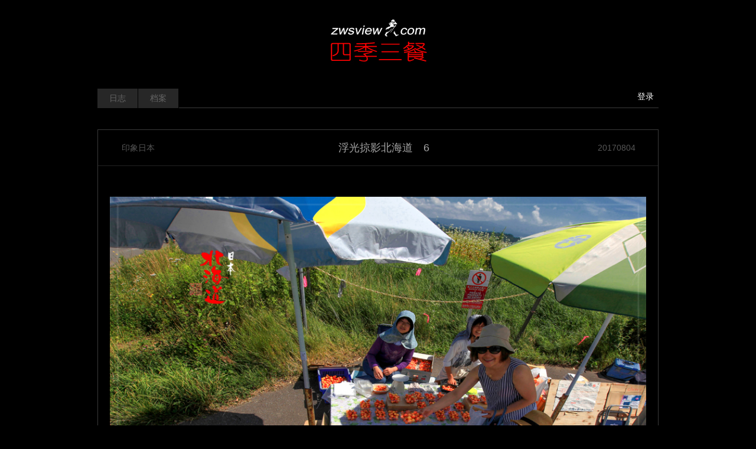

--- FILE ---
content_type: text/html; charset=UTF-8
request_url: https://www.zwsview.com/%E5%8D%B0%E8%B1%A1%E6%97%A5%E6%9C%AC/3611.html
body_size: 5051
content:
<!DOCTYPE html>
<html lang="zh-CN">
<head>
<meta charset="utf-8">
<meta http-equiv="X-UA-Compatible" content="IE=edge">
<meta content="yes" name="apple-mobile-web-app-capable">
<meta name="viewport" content="width=device-width, initial-scale=1.0, maximum-scale=1.0, user-scalable=no">
<meta name="renderer" content="webkit">
<meta name="format-detection" content="telephone=no" />
<meta name="format-detection" content="email=no" />
<meta name="format-detection" content="address=no" />
<meta name="format-detection" content="date=no" />
<link rel="canonical" href="https://www.zwsview.com/%E5%8D%B0%E8%B1%A1%E6%97%A5%E6%9C%AC/3611.html" />
<title>浮光掠影北海道&emsp;6 | 《四季三餐》</title>
<link href="https://www.zwsview.com/wp-content/themes/abctheme/style.css" type="text/css" rel="stylesheet" />
<meta name='robots' content='max-image-preview:large' />
<link rel="alternate" type="application/rss+xml" title="《四季三餐》 &raquo; 浮光掠影北海道&emsp;6 评论 Feed" href="https://www.zwsview.com/%e5%8d%b0%e8%b1%a1%e6%97%a5%e6%9c%ac/3611.html/feed" />
<link rel='stylesheet' id='wp-block-library-css' href='https://www.zwsview.com/wp-includes/css/dist/block-library/style.min.css?ver=6.4.5' type='text/css' media='all' />
<style id='classic-theme-styles-inline-css' type='text/css'>
/*! This file is auto-generated */
.wp-block-button__link{color:#fff;background-color:#32373c;border-radius:9999px;box-shadow:none;text-decoration:none;padding:calc(.667em + 2px) calc(1.333em + 2px);font-size:1.125em}.wp-block-file__button{background:#32373c;color:#fff;text-decoration:none}
</style>
<style id='global-styles-inline-css' type='text/css'>
body{--wp--preset--color--black: #000000;--wp--preset--color--cyan-bluish-gray: #abb8c3;--wp--preset--color--white: #ffffff;--wp--preset--color--pale-pink: #f78da7;--wp--preset--color--vivid-red: #cf2e2e;--wp--preset--color--luminous-vivid-orange: #ff6900;--wp--preset--color--luminous-vivid-amber: #fcb900;--wp--preset--color--light-green-cyan: #7bdcb5;--wp--preset--color--vivid-green-cyan: #00d084;--wp--preset--color--pale-cyan-blue: #8ed1fc;--wp--preset--color--vivid-cyan-blue: #0693e3;--wp--preset--color--vivid-purple: #9b51e0;--wp--preset--gradient--vivid-cyan-blue-to-vivid-purple: linear-gradient(135deg,rgba(6,147,227,1) 0%,rgb(155,81,224) 100%);--wp--preset--gradient--light-green-cyan-to-vivid-green-cyan: linear-gradient(135deg,rgb(122,220,180) 0%,rgb(0,208,130) 100%);--wp--preset--gradient--luminous-vivid-amber-to-luminous-vivid-orange: linear-gradient(135deg,rgba(252,185,0,1) 0%,rgba(255,105,0,1) 100%);--wp--preset--gradient--luminous-vivid-orange-to-vivid-red: linear-gradient(135deg,rgba(255,105,0,1) 0%,rgb(207,46,46) 100%);--wp--preset--gradient--very-light-gray-to-cyan-bluish-gray: linear-gradient(135deg,rgb(238,238,238) 0%,rgb(169,184,195) 100%);--wp--preset--gradient--cool-to-warm-spectrum: linear-gradient(135deg,rgb(74,234,220) 0%,rgb(151,120,209) 20%,rgb(207,42,186) 40%,rgb(238,44,130) 60%,rgb(251,105,98) 80%,rgb(254,248,76) 100%);--wp--preset--gradient--blush-light-purple: linear-gradient(135deg,rgb(255,206,236) 0%,rgb(152,150,240) 100%);--wp--preset--gradient--blush-bordeaux: linear-gradient(135deg,rgb(254,205,165) 0%,rgb(254,45,45) 50%,rgb(107,0,62) 100%);--wp--preset--gradient--luminous-dusk: linear-gradient(135deg,rgb(255,203,112) 0%,rgb(199,81,192) 50%,rgb(65,88,208) 100%);--wp--preset--gradient--pale-ocean: linear-gradient(135deg,rgb(255,245,203) 0%,rgb(182,227,212) 50%,rgb(51,167,181) 100%);--wp--preset--gradient--electric-grass: linear-gradient(135deg,rgb(202,248,128) 0%,rgb(113,206,126) 100%);--wp--preset--gradient--midnight: linear-gradient(135deg,rgb(2,3,129) 0%,rgb(40,116,252) 100%);--wp--preset--font-size--small: 13px;--wp--preset--font-size--medium: 20px;--wp--preset--font-size--large: 36px;--wp--preset--font-size--x-large: 42px;--wp--preset--spacing--20: 0.44rem;--wp--preset--spacing--30: 0.67rem;--wp--preset--spacing--40: 1rem;--wp--preset--spacing--50: 1.5rem;--wp--preset--spacing--60: 2.25rem;--wp--preset--spacing--70: 3.38rem;--wp--preset--spacing--80: 5.06rem;--wp--preset--shadow--natural: 6px 6px 9px rgba(0, 0, 0, 0.2);--wp--preset--shadow--deep: 12px 12px 50px rgba(0, 0, 0, 0.4);--wp--preset--shadow--sharp: 6px 6px 0px rgba(0, 0, 0, 0.2);--wp--preset--shadow--outlined: 6px 6px 0px -3px rgba(255, 255, 255, 1), 6px 6px rgba(0, 0, 0, 1);--wp--preset--shadow--crisp: 6px 6px 0px rgba(0, 0, 0, 1);}:where(.is-layout-flex){gap: 0.5em;}:where(.is-layout-grid){gap: 0.5em;}body .is-layout-flow > .alignleft{float: left;margin-inline-start: 0;margin-inline-end: 2em;}body .is-layout-flow > .alignright{float: right;margin-inline-start: 2em;margin-inline-end: 0;}body .is-layout-flow > .aligncenter{margin-left: auto !important;margin-right: auto !important;}body .is-layout-constrained > .alignleft{float: left;margin-inline-start: 0;margin-inline-end: 2em;}body .is-layout-constrained > .alignright{float: right;margin-inline-start: 2em;margin-inline-end: 0;}body .is-layout-constrained > .aligncenter{margin-left: auto !important;margin-right: auto !important;}body .is-layout-constrained > :where(:not(.alignleft):not(.alignright):not(.alignfull)){max-width: var(--wp--style--global--content-size);margin-left: auto !important;margin-right: auto !important;}body .is-layout-constrained > .alignwide{max-width: var(--wp--style--global--wide-size);}body .is-layout-flex{display: flex;}body .is-layout-flex{flex-wrap: wrap;align-items: center;}body .is-layout-flex > *{margin: 0;}body .is-layout-grid{display: grid;}body .is-layout-grid > *{margin: 0;}:where(.wp-block-columns.is-layout-flex){gap: 2em;}:where(.wp-block-columns.is-layout-grid){gap: 2em;}:where(.wp-block-post-template.is-layout-flex){gap: 1.25em;}:where(.wp-block-post-template.is-layout-grid){gap: 1.25em;}.has-black-color{color: var(--wp--preset--color--black) !important;}.has-cyan-bluish-gray-color{color: var(--wp--preset--color--cyan-bluish-gray) !important;}.has-white-color{color: var(--wp--preset--color--white) !important;}.has-pale-pink-color{color: var(--wp--preset--color--pale-pink) !important;}.has-vivid-red-color{color: var(--wp--preset--color--vivid-red) !important;}.has-luminous-vivid-orange-color{color: var(--wp--preset--color--luminous-vivid-orange) !important;}.has-luminous-vivid-amber-color{color: var(--wp--preset--color--luminous-vivid-amber) !important;}.has-light-green-cyan-color{color: var(--wp--preset--color--light-green-cyan) !important;}.has-vivid-green-cyan-color{color: var(--wp--preset--color--vivid-green-cyan) !important;}.has-pale-cyan-blue-color{color: var(--wp--preset--color--pale-cyan-blue) !important;}.has-vivid-cyan-blue-color{color: var(--wp--preset--color--vivid-cyan-blue) !important;}.has-vivid-purple-color{color: var(--wp--preset--color--vivid-purple) !important;}.has-black-background-color{background-color: var(--wp--preset--color--black) !important;}.has-cyan-bluish-gray-background-color{background-color: var(--wp--preset--color--cyan-bluish-gray) !important;}.has-white-background-color{background-color: var(--wp--preset--color--white) !important;}.has-pale-pink-background-color{background-color: var(--wp--preset--color--pale-pink) !important;}.has-vivid-red-background-color{background-color: var(--wp--preset--color--vivid-red) !important;}.has-luminous-vivid-orange-background-color{background-color: var(--wp--preset--color--luminous-vivid-orange) !important;}.has-luminous-vivid-amber-background-color{background-color: var(--wp--preset--color--luminous-vivid-amber) !important;}.has-light-green-cyan-background-color{background-color: var(--wp--preset--color--light-green-cyan) !important;}.has-vivid-green-cyan-background-color{background-color: var(--wp--preset--color--vivid-green-cyan) !important;}.has-pale-cyan-blue-background-color{background-color: var(--wp--preset--color--pale-cyan-blue) !important;}.has-vivid-cyan-blue-background-color{background-color: var(--wp--preset--color--vivid-cyan-blue) !important;}.has-vivid-purple-background-color{background-color: var(--wp--preset--color--vivid-purple) !important;}.has-black-border-color{border-color: var(--wp--preset--color--black) !important;}.has-cyan-bluish-gray-border-color{border-color: var(--wp--preset--color--cyan-bluish-gray) !important;}.has-white-border-color{border-color: var(--wp--preset--color--white) !important;}.has-pale-pink-border-color{border-color: var(--wp--preset--color--pale-pink) !important;}.has-vivid-red-border-color{border-color: var(--wp--preset--color--vivid-red) !important;}.has-luminous-vivid-orange-border-color{border-color: var(--wp--preset--color--luminous-vivid-orange) !important;}.has-luminous-vivid-amber-border-color{border-color: var(--wp--preset--color--luminous-vivid-amber) !important;}.has-light-green-cyan-border-color{border-color: var(--wp--preset--color--light-green-cyan) !important;}.has-vivid-green-cyan-border-color{border-color: var(--wp--preset--color--vivid-green-cyan) !important;}.has-pale-cyan-blue-border-color{border-color: var(--wp--preset--color--pale-cyan-blue) !important;}.has-vivid-cyan-blue-border-color{border-color: var(--wp--preset--color--vivid-cyan-blue) !important;}.has-vivid-purple-border-color{border-color: var(--wp--preset--color--vivid-purple) !important;}.has-vivid-cyan-blue-to-vivid-purple-gradient-background{background: var(--wp--preset--gradient--vivid-cyan-blue-to-vivid-purple) !important;}.has-light-green-cyan-to-vivid-green-cyan-gradient-background{background: var(--wp--preset--gradient--light-green-cyan-to-vivid-green-cyan) !important;}.has-luminous-vivid-amber-to-luminous-vivid-orange-gradient-background{background: var(--wp--preset--gradient--luminous-vivid-amber-to-luminous-vivid-orange) !important;}.has-luminous-vivid-orange-to-vivid-red-gradient-background{background: var(--wp--preset--gradient--luminous-vivid-orange-to-vivid-red) !important;}.has-very-light-gray-to-cyan-bluish-gray-gradient-background{background: var(--wp--preset--gradient--very-light-gray-to-cyan-bluish-gray) !important;}.has-cool-to-warm-spectrum-gradient-background{background: var(--wp--preset--gradient--cool-to-warm-spectrum) !important;}.has-blush-light-purple-gradient-background{background: var(--wp--preset--gradient--blush-light-purple) !important;}.has-blush-bordeaux-gradient-background{background: var(--wp--preset--gradient--blush-bordeaux) !important;}.has-luminous-dusk-gradient-background{background: var(--wp--preset--gradient--luminous-dusk) !important;}.has-pale-ocean-gradient-background{background: var(--wp--preset--gradient--pale-ocean) !important;}.has-electric-grass-gradient-background{background: var(--wp--preset--gradient--electric-grass) !important;}.has-midnight-gradient-background{background: var(--wp--preset--gradient--midnight) !important;}.has-small-font-size{font-size: var(--wp--preset--font-size--small) !important;}.has-medium-font-size{font-size: var(--wp--preset--font-size--medium) !important;}.has-large-font-size{font-size: var(--wp--preset--font-size--large) !important;}.has-x-large-font-size{font-size: var(--wp--preset--font-size--x-large) !important;}
.wp-block-navigation a:where(:not(.wp-element-button)){color: inherit;}
:where(.wp-block-post-template.is-layout-flex){gap: 1.25em;}:where(.wp-block-post-template.is-layout-grid){gap: 1.25em;}
:where(.wp-block-columns.is-layout-flex){gap: 2em;}:where(.wp-block-columns.is-layout-grid){gap: 2em;}
.wp-block-pullquote{font-size: 1.5em;line-height: 1.6;}
</style>
<script type="text/javascript" src="https://www.zwsview.com/wp-includes/js/jquery/jquery.min.js?ver=3.7.1" id="jquery-core-js"></script>
<script type="text/javascript" src="https://www.zwsview.com/wp-includes/js/jquery/jquery-migrate.min.js?ver=3.4.1" id="jquery-migrate-js"></script>
<link rel="https://api.w.org/" href="https://www.zwsview.com/wp-json/" /><link rel="alternate" type="application/json" href="https://www.zwsview.com/wp-json/wp/v2/posts/3611" /><link rel="EditURI" type="application/rsd+xml" title="RSD" href="https://www.zwsview.com/xmlrpc.php?rsd" />
<meta name="generator" content="WordPress 6.4.5" />
<link rel="canonical" href="https://www.zwsview.com/%e5%8d%b0%e8%b1%a1%e6%97%a5%e6%9c%ac/3611.html" />
<link rel='shortlink' href='https://www.zwsview.com/?p=3611' />
<link rel="alternate" type="application/json+oembed" href="https://www.zwsview.com/wp-json/oembed/1.0/embed?url=https%3A%2F%2Fwww.zwsview.com%2F%25e5%258d%25b0%25e8%25b1%25a1%25e6%2597%25a5%25e6%259c%25ac%2F3611.html" />
<link rel="alternate" type="text/xml+oembed" href="https://www.zwsview.com/wp-json/oembed/1.0/embed?url=https%3A%2F%2Fwww.zwsview.com%2F%25e5%258d%25b0%25e8%25b1%25a1%25e6%2597%25a5%25e6%259c%25ac%2F3611.html&#038;format=xml" />
<meta name="description" content="《北海道的樱桃熟了》F0300000058·2017年7月30日摄于日本北海道&nbsp;这是一个鲜花盛开的季节，同时也是一个收获的季节。在北海道的几天里，随处可见类似哈密瓜的甜瓜、水果玉米和樱桃。樱桃可以算是日本的大宗水果" />
<script type="text/javascript" src="https://www.zwsview.com/wp-content/themes/abctheme/js/jquery.min.js"></script> 
<script type="text/javascript" src="https://www.zwsview.com/wp-content/themes/abctheme/js/js.js"></script>
<link rel="stylesheet" type="text/css" href="https://www.zwsview.com/wp-content/themes/abctheme/fancybox/fancybox.css" />
<script type="text/javascript" src="https://www.zwsview.com/wp-content/themes/abctheme/fancybox/fancybox.js"></script>  
<script type="text/javascript">  
    $(document).ready(function() {  
        $(".fancybox").fancybox();  
    });  
</script>
</head>
<body style="background:#000;">
<div class="header" style="background:url(https://www.zwsview.com/wp-content/uploads/2024/11/四季三餐-1.jpg) no-repeat center bottom;">
<div class="title">
	<h1 class="web-font"><a href="https://www.zwsview.com" title="《四季三餐》" style="font-size: 54px;color: #000000;"/></a></h1>
	<h2 style="font-size: 20px;color: #000000;"></h2>
</div>
<div class="clear"></div>
</div>
<div class="navbox">
<div class="nav"><ul id="menu-menu-1" class="menu"><li id="menu-item-47" class="menu-item menu-item-type-custom menu-item-object-custom menu-item-home menu-item-47"><a href="https://www.zwsview.com/">日志</a></li>
<li id="menu-item-6" class="menu-item menu-item-type-post_type menu-item-object-page menu-item-6"><a href="https://www.zwsview.com/dangan">档案</a></li>
</ul></div><div class="yhdlzt">
<a href="/wp-admin" target="_blank">登录</a></div>
<div class="clear"></div>
</div>
<div class="cont">
<div class="wzloop">
<div class="wztitle">
<div class="flml fl"><a href="https://www.zwsview.com/./%e5%8d%b0%e8%b1%a1%e6%97%a5%e6%9c%ac" rel="category tag">印象日本</a></div>
<h2 class="wzbttxt fl"><a href="https://www.zwsview.com/%e5%8d%b0%e8%b1%a1%e6%97%a5%e6%9c%ac/3611.html" title="浮光掠影北海道&emsp;6" target="_blank">浮光掠影北海道&emsp;6</a></h2>
<div class="wztime fr">20170804</div>
<div class="clear"></div>
</div>
<div class="wzzw">
<p style="text-align: center;"><a href="https://www.zwsview.com/wp-content/uploads/2017/08/20170804F0300000058.jpg" rel="box" class="fancybox" alt="浮光掠影北海道&emsp;6" title="浮光掠影北海道&emsp;6"><img fetchpriority="high" decoding="async" class="aligncenter size-full wp-image-11604" src="https://www.zwsview.com/wp-content/uploads/2017/08/20170804F0300000058.jpg" alt="" width="950" height="633" /></a><br />
《北海道的樱桃熟了》F0300000058 · 2017年7月30日摄于日本北海道</p>
<p>&nbsp;</p>
<p>这是一个鲜花盛开的季节，同时也是一个收获的季节。在北海道的几天里，随处可见类似哈密瓜的甜瓜、水果玉米和樱桃。</p>
<p>樱桃可以算是日本的大宗水果，其年产量超过一万吨，排在苹果、柑橘、葡萄、梨和桃之后，位居第六。</p>
<p>北海道的樱桃栽培始于十九世纪七十年代。1872 年，北海道开拓使从美国引进25个樱桃品种，1873 和1874年，劝业寮派遣的中国农事考察团从中国引进了部分樱桃品种，1874和1875年，日本政府又从美洲、欧洲批量引进数十个甜樱桃和酸樱桃品种。此后政府组织和民间的引种活动持续不断，引种地持续扩大，引进的品种几乎囊括世界各国当时的主流品种。这些樱桃品种经过多年的培育和筛选，最终形成了：红手球、丰锦、高砂、佐藤锦、月山锦、高阳锦、黑砂糖锦、小夏、佐槛、樱姬、绚瞳、明月、大楼夏、大将锦、南阳、花驹、红清、红秀峰、山形美人、水门、金王、正光锦、六月新娘和香夏锦等二十四个主要品种。</p>
<p>每年的七月上中旬是北海道樱桃成熟的时节。一粒圆润饱满、色泽艳丽、味甜多汁的北海道樱桃，你品尝的不只是当地的一种时令水果，同时品尝到的还有这个季节。</p>
<div class="clear"></div>
</div>
<div class="wzinfo">
<span><a rel="nofollow" href="https://www.zwsview.com/%e5%8d%b0%e8%b1%a1%e6%97%a5%e6%9c%ac/3611.html" title="浮光掠影北海道&emsp;6" target="_blank">阅读 4,925</a></span><span>  <a href="https://www.zwsview.com/%e5%8d%b0%e8%b1%a1%e6%97%a5%e6%9c%ac/3611.html#comments">点评 3</a></span>
</div>
<div class="clear"></div>
</div>

<ul class="up_down">
	<li class="xyp fl">上一篇：<a href="https://www.zwsview.com/%e5%8d%b0%e8%b1%a1%e6%97%a5%e6%9c%ac/3615.html" rel="next">浮光掠影北海道&emsp;7</a></li>
	<li class="syp fr">下一篇：<a href="https://www.zwsview.com/%e5%8d%b0%e8%b1%a1%e6%97%a5%e6%9c%ac/3606.html" rel="prev">浮光掠影北海道&emsp;5</a></li>
	<div class="clear"></div>
</ul>

<div class="plbox"><script src="https://www.zwsview.com/wp-content/themes/abctheme/comments-ajax.js"></script><!--wp-compress-html--><!--wp-compress-html no compression-->
<!-- You can start editing here. -->
<div class="row pingluna">	<div class="navigation push-right">
		<div class="pagination">
        </div>
	</div>
	<ol class="commentlist">
	